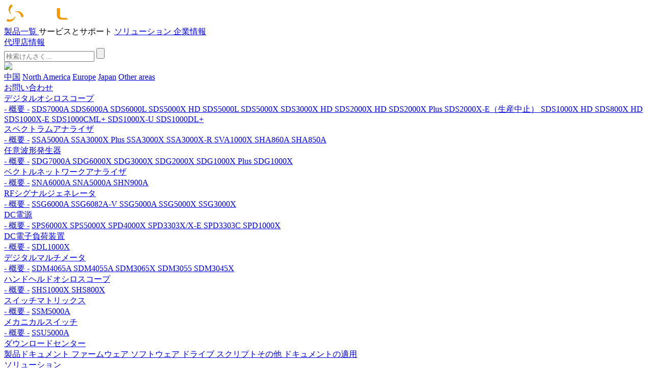

--- FILE ---
content_type: text/html; charset=utf-8
request_url: https://www.siglent.co.jp/products-annex/oscilloscope/sds1000dl/
body_size: 11293
content:

<!doctype html>
<html lang="en">
<head>
	<meta http-equiv="Content-Type" content="text/html; charset=utf-8" />
<meta http-equiv="X-UA-Compatible" content="IE=edge,chrome=1" />
	
<meta name="keywords" content="SDS1000DL+シリーズでデジタル・オシロスコープ" />
<meta name="description" content="SIGLENTは、中国・深圳にある一般電子試験計測機器業界の世界的なブランド名です。 デジタルオシロスコープ、スペクトラムメーター、シグナルジェネレーター、ベクトルネットワークアナライザー、ハンドヘルドオシロスコープ、ベンチトップマルチメーター、RF信号源、DC電源、電子負荷、その他一般試験・測定機器製品を扱っています。" />
<title>SDS1000DL+シリーズでデジタル・オシロスコープ-Siglent</title>
<meta name="renderer" content="webkit" />
<meta name="viewport" content="width=device-width; initial-scale=1.0; maximum-scale=1.0; user-scalable=yes;" />
<meta name="apple-mobile-web-app-capable" content="yes" />
<meta name="apple-mobile-web-app-status-bar-style" content="black" />
<meta content="telephone=no" name="format-detection" />
<meta name="baidu-site-verification" content="code-A12Tgd87qk" />
<link rel="canonical" href="https://www.siglent.co.jp/products-annex/oscilloscope/sds1000dl/">


<!-- M 23/7/25 -->
<!-- Google tag (gtag.js) -->
<script async src="https://www.googletagmanager.com/gtag/js?id=G-GJQN1SP3GQ"></script>
<script>
  window.dataLayer = window.dataLayer || [];
  function gtag(){dataLayer.push(arguments);}
  gtag('js', new Date());

  gtag('config', 'G-GJQN1SP3GQ');
</script>
<script>
var total_time
window.addEventListener('load',function()
{
    setInterval(function()
    {   
        if(localStorage.getItem('total_time')!=null)
        {
           
            total_time = localStorage.getItem('total_time')
            total_time++
            localStorage.setItem('total_time', total_time)
            if(total_time == 120)
            {
                gtag('event', 'view_time_2min_japan')
            }
    if(total_time == 300)
            {
                gtag('event', 'view_time_5min_japan')
            }
           
        }
        else
        {
            total_time = 0
            localStorage.setItem('total_time', total_time)
        }
    }, 1000)
})
</script>

<script>
var total_page
window.addEventListener('load',function()
{
                if(localStorage.getItem('total_page')!=null)
                {   
                    total_page = localStorage.getItem('total_page')
                    total_page++
                    localStorage.setItem('total_page', total_page)
                }
                else
                {
                    total_page = 0
                    localStorage.setItem('total_page', total_page)
                }
                if(total_page == 3)
                {
                    gtag('event', 'view_page_3_japan')
                }
})
</script>

<script>
window.addEventListener('DOMContentLoaded', function(event){   
 if(window.location.href.includes('/dealer/')){         
  gtag('event', 'view_where_to_buy_japan');   
 }
});
</script>

<script>
window.addEventListener('DOMContentLoaded', function(event){   
 if(window.location.href.includes('/apply/')){         
  gtag('event', 'view_contact_page_japan');   
 }
});
</script>
	
<link href="/css/global.css" rel="stylesheet" type="text/css" />
<link href="/css/lib.css" rel="stylesheet" type="text/css" />
<link href="/css/style.css" rel="stylesheet" type="text/css" />


<script type="text/javascript" src="/js/lang/cn.js"></script>
<script type="text/javascript" src="/js/global.js"></script>
<script type="text/javascript" src="/js/checkform.js"></script>
<script type="text/javascript" src="/js/jquery-1.7.2.min.js"></script>

<!-- <script type="text/javascript" src="/js/wow.min.js"></script> -->
<link href="/css/animated.min.css" rel="stylesheet">
<link href="/css/font-awesome.min.css" rel="stylesheet">

<script type="text/javascript" src="/js/countUp.js"></script>

<script type="text/javascript" src="/js/jquery.lazyload.min.js"></script>
<script type="text/javascript" src="/js/svg-inject.min.js"></script>
<script type="text/javascript" src="/js/iscroll.js"></script>

<!-- Owl Carousel Assets -->
<link href="/owl/owl.carousel.css" rel="stylesheet">
<link href="/owl/owl.theme.css" rel="stylesheet">
<script src="/owl/owl.carousel.js"></script>

<!-- swiper -->
<script src="/js/swiper.jquery.min.js"></script>
<link href="/css/swiper.min.css" rel="stylesheet" type="text/css" />

<script type="text/javascript" src="/js/web.js"></script>

<link rel="shortcut icon " type="images/x-icon" href="/images/ico.png">

<script>
$(function(){
	// var wow=new WOW().init();
})
</script>
<script>
var _czc = _czc || [];
(function () {
	var um = document.createElement("script");
	um.src = "https://s9.cnzz.com/z.js?id=1281305260&async=1";
	var s = document.getElementsByTagName("script")[0];
	s.parentNode.insertBefore(um, s);
})();
</script>

<!-- Google Tag Manager -->
<script>(function(w,d,s,l,i){w[l]=w[l]||[];w[l].push({'gtm.start':
new Date().getTime(),event:'gtm.js'});var f=d.getElementsByTagName(s)[0],
j=d.createElement(s),dl=l!='dataLayer'?'&l='+l:'';j.async=true;j.src=
'https://www.googletagmanager.com/gtm.js?id='+i+dl;f.parentNode.insertBefore(j,f);
})(window,document,'script','dataLayer','GTM-MX59BQFR');</script>
<!-- End Google Tag Manager -->
</head>
<body>
    <div id="wrap">
        
<!-- header start -->
<div id="header">
    <div class="header-wrap">
        <div class="logo fl">
        	<!-- <a href="https://www.siglent.com"> -->
			<a href="/">
        		<img src="/u_file/weblogo/208X40.png" alt="鼎陽テクノロジー株式会社">
        	</a>
        </div>
        <!-- <span class="stock block fl">株式コード 688112</span> -->
        <div class="nav-wrap fl">
        	<a href="/products-categorize/" class="on nav fl trans">
        		製品一覧
        	</a>
			<!-- 
        	<a href="/support/" class=" nav fl trans" rel="nofollow">
			 -->
			<a  class=" nav fl trans" rel="nofollow">
        		サービスとサポート
        	</a>
        	<a href="/application/" class=" nav fl trans">
        		ソリューション
        	</a>
        	<a href="/about/" class=" nav fl trans">
        		企業情報
        	</a>
			<!-- 投资者关系 
            <a href="/investor/" class=" nav fl trans">
                販売代理店一覧へ
            </a>
			-->
        	<div class="clear"></div>
        </div>
        <div class="side-wrap fr">
			<a href="/dealer/" class="btn">代理店情報</a>
			<!-- 搜索按钮 -->
        	<form action="/search/" method="get" class="sides top-search clean fl over trans relative stopP search" OnSubmit="return checkForm(this);">
        	    <input type="text" class="text trans fr" name="Keyword" value="" placeholder="検索けんさく..." check="キーワードを記入してください！~*">
        	    <input type="submit" class="button absolute" value="">
                <input type="hidden" name="data" value="search">
                <input type="hidden" name="jump_url" value="/index.php?u=%2Fproducts-annex%2Foscilloscope%2Fsds1000dl%2F">
        	    <a href="javascript:;" class="absolute"></a>
        	</form>
			
			<!-- 会员登录
        	<div href="javascript:;" class="sides member trg trans">
                                            <img src="/images/img3.png" alt="会員登録">
                <div class="subs logins">
                    <a href="/account.php" class="a trans" rel="nofollow">会員登録</a>
                    <a href="/account.php?module=create" class="a trans" rel="nofollow">登録</a>
                </div>
                        	</div>
			 -->
        	<div class="sides lan trg trans">
        		<img src="/images/img4.png">
        		<div class="subs">
					<a href="https://www.siglent.com" class="a trans" rel="nofollow" target="_blank">中国</a>
					<a href="https://www.siglentna.com/" class="a trans" rel="nofollow" target="_blank">North America</a>
                    <a href="https://www.siglenteu.com/" class="a trans" rel="nofollow" target="_blank">Europe</a>
					<a href="https://siglent.co.jp" class="a trans" rel="nofollow" target="_blank">Japan</a>
                    <a href="https://int.siglent.com" class="a trans" rel="nofollow" target="_blank">Other areas</a>
				</div>
        	</div>
			<a href="/apply/" class="btn block two">お問い合わせ</a>
        </div>
        <div class="clear"></div>
    </div>
    <div class="nav-wraps">
        <div class="cw1400">
            <div class="nav-list">
                <div class="nav-menu menu1">
                                        <div class="list fl pro">
                        <a href="/products/oscilloscope/" class="title trans">
                            デジタルオシロスコープ                        </a>
                        <div class="titlelist">
                            <a href="/products/oscilloscope/" class="navs trans pro">- 概要 -</a>
                                                        <a href="/oscilloscope/sds7000a/" class="navs trans pro">
                                SDS7000A                            </a>
                                                        <a href="/oscilloscope/sds6000a/" class="navs trans pro">
                                SDS6000A                            </a>
                                                        <a href="/oscilloscope/sds6000l/" class="navs trans pro">
                                SDS6000L                            </a>
                                                        <a href="/oscilloscope/sds5000x-hd/" class="navs trans pro">
                                SDS5000X HD                            </a>
                                                        <a href="/oscilloscope/sds5000l/" class="navs trans pro">
                                SDS5000L                            </a>
                                                        <a href="/oscilloscope/sds5000x/" class="navs trans pro">
                                SDS5000X                            </a>
                                                        <a href="/oscilloscope/sds3000x-hd/" class="navs trans pro">
                                SDS3000X HD                            </a>
                                                        <a href="/oscilloscope/sds2000x-hd/" class="navs trans pro">
                                SDS2000X HD                            </a>
                                                        <a href="/oscilloscope/sds2000x-plus/" class="navs trans pro">
                                SDS2000X Plus                            </a>
                                                        <a href="/oscilloscope/sds2000x-e/" class="navs trans pro">
                                SDS2000X-E（生産中止）                            </a>
                                                        <a href="/oscilloscope/sds1000x-hd/" class="navs trans pro">
                                SDS1000X HD                            </a>
                                                        <a href="/oscilloscope/sds800x-hd/" class="navs trans pro">
                                SDS800X HD                            </a>
                                                        <a href="/oscilloscope/sds1000x-e/" class="navs trans pro">
                                SDS1000X-E                            </a>
                                                        <a href="/oscilloscope/sds1000cml/" class="navs trans pro">
                                SDS1000CML+                            </a>
                                                        <a href="/oscilloscope/sds1000x-u/" class="navs trans pro">
                                SDS1000X-U                            </a>
                                                        <a href="/oscilloscope/sds1000dl/" class="navs trans pro">
                                SDS1000DL+                            </a>
                                                    </div>
                                            </div>
                                        <div class="list fl pro">
                        <a href="/products/spectrum_analyzer/" class="title trans">
                            スペクトラムアナライザ                        </a>
                        <div class="titlelist">
                            <a href="/products/spectrum_analyzer/" class="navs trans pro">- 概要 -</a>
                                                        <a href="/spectrum_analyzer/ssa5000a/" class="navs trans pro">
                                SSA5000A                            </a>
                                                        <a href="/spectrum_analyzer/ssa3000x-plus/" class="navs trans pro">
                                SSA3000X Plus                            </a>
                                                        <a href="/spectrum_analyzer/ssa3000x/" class="navs trans pro">
                                SSA3000X                            </a>
                                                        <a href="/spectrum_analyzer/ssa3000x-r/" class="navs trans pro">
                                SSA3000X-R                            </a>
                                                        <a href="/spectrum_analyzer/sva1000x/" class="navs trans pro">
                                SVA1000X                            </a>
                                                        <a href="/spectrum_analyzer/sha860a/" class="navs trans pro">
                                SHA860A                            </a>
                                                        <a href="/spectrum_analyzer/sha850a/" class="navs trans pro">
                                SHA850A                            </a>
                                                    </div>
                                            </div>
                                        <div class="list fl pro">
                        <a href="/products/arb_generator/" class="title trans">
                            任意波形発生器                        </a>
                        <div class="titlelist">
                            <a href="/products/arb_generator/" class="navs trans pro">- 概要 -</a>
                                                        <a href="/arb_generator/sdg7000a/" class="navs trans pro">
                                SDG7000A                            </a>
                                                        <a href="/arb_generator/sdg6000x/" class="navs trans pro">
                                SDG6000X                            </a>
                                                        <a href="/arb_generator/sdg3000x/" class="navs trans pro">
                                SDG3000X                            </a>
                                                        <a href="/arb_generator/sdg2000x/" class="navs trans pro">
                                SDG2000X                            </a>
                                                        <a href="/arb_generator/sdg1000x-plus/" class="navs trans pro">
                                SDG1000X Plus                            </a>
                                                        <a href="/arb_generator/sdg1000x/" class="navs trans pro">
                                SDG1000X                            </a>
                                                    </div>
                                            </div>
                                        <div class="list fl pro">
                        <a href="/products/vna/" class="title trans">
                            ベクトルネットワークアナライザ                        </a>
                        <div class="titlelist">
                            <a href="/products/vna/" class="navs trans pro">- 概要 -</a>
                                                        <a href="/vna/sna6000a/" class="navs trans pro">
                                SNA6000A                            </a>
                                                        <a href="/vna/sna5000a/" class="navs trans pro">
                                SNA5000A                            </a>
                                                        <a href="/vna/shn900a/" class="navs trans pro">
                                SHN900A                            </a>
                                                    </div>
                                            </div>
                                        <div class="list fl pro">
                        <a href="/products/rf-generator/" class="title trans">
                            RFシグナルジェネレータ                        </a>
                        <div class="titlelist">
                            <a href="/products/rf-generator/" class="navs trans pro">- 概要 -</a>
                                                        <a href="/rf-generator/ssg6000a/" class="navs trans pro">
                                SSG6000A                            </a>
                                                        <a href="/rf-generator/ssg6082a-v/" class="navs trans pro">
                                SSG6082A-V                            </a>
                                                        <a href="/rf-generator/ssg5000a/" class="navs trans pro">
                                SSG5000A                            </a>
                                                        <a href="/rf-generator/ssg5000x/" class="navs trans pro">
                                SSG5000X                            </a>
                                                        <a href="/rf-generator/ssg3000x/" class="navs trans pro">
                                SSG3000X                            </a>
                                                    </div>
                                            </div>
                                        <div class="list fl pro">
                        <a href="/products/power_supply/" class="title trans">
                            DC電源                        </a>
                        <div class="titlelist">
                            <a href="/products/power_supply/" class="navs trans pro">- 概要 -</a>
                                                        <a href="/power_supply/sps6000x/" class="navs trans pro">
                                SPS6000X                            </a>
                                                        <a href="/power_supply/sps5000x/" class="navs trans pro">
                                SPS5000X                            </a>
                                                        <a href="/power_supply/spd4000x/" class="navs trans pro">
                                SPD4000X                            </a>
                                                        <a href="/power_supply/spd3303x-x-e/" class="navs trans pro">
                                SPD3303X/X-E                            </a>
                                                        <a href="/power_supply/spd3303c/" class="navs trans pro">
                                SPD3303C                            </a>
                                                        <a href="/power_supply/spd1000x/" class="navs trans pro">
                                SPD1000X                            </a>
                                                    </div>
                                                <a href="/products/electronic-load/" class="title trans newpro">
                            DC電子負荷装置                        </a>
                        <div class="titlelist">
                            <a href="/products/electronic-load/" class="navs trans pro">- 概要 -</a>
                                                        <a href="/products-overview/electronic-load/sdl1000x/" class="navs trans pro">
                                SDL1000X                            </a>
                                                    </div>
                                            </div>
                                        <div class="list fl pro">
                        <a href="/products/multimeter/" class="title trans">
                            デジタルマルチメータ                        </a>
                        <div class="titlelist">
                            <a href="/products/multimeter/" class="navs trans pro">- 概要 -</a>
                                                        <a href="/multimeter/sdm4065a/" class="navs trans pro">
                                SDM4065A                            </a>
                                                        <a href="/multimeter/sdm4055a/" class="navs trans pro">
                                SDM4055A                            </a>
                                                        <a href="/multimeter/sdm3065x/" class="navs trans pro">
                                SDM3065X                            </a>
                                                        <a href="/multimeter/sdm3055/" class="navs trans pro">
                                SDM3055                            </a>
                                                        <a href="/multimeter/sdm3045x/" class="navs trans pro">
                                SDM3045X                            </a>
                                                    </div>
                                            </div>
                                        <div class="list fl pro">
                        <a href="/products/handheld_oscilloscope/" class="title trans">
                            ハンドヘルドオシロスコープ                        </a>
                        <div class="titlelist">
                            <a href="/products/handheld_oscilloscope/" class="navs trans pro">- 概要 -</a>
                                                        <a href="/handheld_oscilloscope/shs1000x/" class="navs trans pro">
                                SHS1000X                            </a>
                                                        <a href="/handheld_oscilloscope/shs800x/" class="navs trans pro">
                                SHS800X                            </a>
                                                    </div>
                                            </div>
                                        <div class="list fl pro">
                        <a href="/products/ssm/" class="title trans">
                            スイッチマトリックス                        </a>
                        <div class="titlelist">
                            <a href="/products/ssm/" class="navs trans pro">- 概要 -</a>
                                                        <a href="/ssm/ssm5000a/" class="navs trans pro">
                                SSM5000A                            </a>
                                                    </div>
                                            </div>
                                        <div class="list fl pro">
                        <a href="/products/ssu/" class="title trans">
                            メカニカルスイッチ                        </a>
                        <div class="titlelist">
                            <a href="/products/ssu/" class="navs trans pro">- 概要 -</a>
                                                        <a href="/ssu/ssu5000a/" class="navs trans pro">
                                SSU5000A                            </a>
                                                    </div>
                                            </div>
                                        <div class="clear"></div>
                </div>
				<!-- 服务与支持 -->
                <div class="nav-menu menu2">
                    <div class="list fl">
                        <a href="/download/" class="title trans" rel="nofollow">
                            ダウンロードセンター
                        </a>
                        <div class="titlelist">
                                                        <a href="/download/documents/" class="navs trans" rel="nofollow">
                                製品ドキュメント                            </a>
                                                        <a href="/download/firmware/" class="navs trans" rel="nofollow">
                                ファームウェア                            </a>
                                                        <a href="/download/software/" class="navs trans" rel="nofollow">
                                ソフトウェア                            </a>
                                                        <a href="/download/driver/" class="navs trans" rel="nofollow">
                                ドライブ                            </a>
                                                        <a href="/download/other/" class="navs trans" rel="nofollow">
                                スクリプトその他                            </a>
                                                        <a href="/resource/" class="navs trans" rel="nofollow">
                                ドキュメントの適用
                            </a>
                        </div>
                    </div>
					<!-- 售后服务
                    <div class="list fl">
                        <a href="/account.php?module=products" class="title trans" rel="nofollow">
                            アフターサービス
                        </a>
                        <div class="titlelist">
                            <a href="/account.php?module=products" class="navs trans" rel="nofollow">
                                製品登録
                            </a>
                            <a href="/account.php?module=warranty" class="navs trans" rel="nofollow">
                                保証照会
                            </a>
                            <a href="/account.php?module=inquiry" class="navs trans">
                                修理ステータス照会
                            </a>
                            <a href="/account.php?module=service" class="navs trans" rel="nofollow">
                                アフターサービスの申し込み
                            </a>
                            <a href="/account.php?module=activity" class="navs trans" rel="nofollow">
                                活動に参加する
                            </a>
                        </div>
                    </div>
					 -->
					 <!--  常见问题
                    <div class="list fl">
                        <a href="/common/" class="title trans" rel="nofollow">
                            よくある質問
                        </a>
                        <div class="titlelist">
                                                        <a href="/common/faq/" class="navs trans" rel="nofollow">
                                FAQ                            </a>
                                                        <a href="/common/guzhang/" class="navs trans" rel="nofollow">
                                トラブルシューティング                            </a>
                                                        <a href="/common/knowledge/" class="navs trans" rel="nofollow">
                                使用知识                            </a>
                            <a href="/common/maintenance/" class="navs trans" rel="nofollow">
                                机器保养                            </a>
                        </div>
                    </div>
					 -->
                    					<!--  联系我们
                    <div class="list fl">
                        <a href="/contact/" class="title trans">
                            連絡先
                        </a>
                    </div> -->
                    <div class="clear"></div>
                </div>
                <div class="nav-menu menu3">
                    <div class="list fl">
                        <a href="/application/" class="title trans">
                            ソリューション
                        </a>
                        <div class="titlelist">
                                                        <a href="/application/vehicle_electronics/" class="navs trans">
                                自動車の電子応用                            </a>
                                                        <a href="/application/consumer_electronics/" class="navs trans">
                                インテリジェント製造アプリケーション                            </a>
                                                        <a href="/application/power/" class="navs trans">
                                電源アプリケーション                            </a>
                                                        <a href="/application/iot/" class="navs trans">
                                ユビキタスネットワークアプリケーション                            </a>
                                                    </div>
                    </div>
                    <div class="clear"></div>
                </div>
                <div class="nav-menu menu4">
                    <div class="list fl">
                        <a href="/about/" class="title trans">
                            私たちについて
                        </a>
                        <div class="titlelist">
                                                        <a href="/about/" class="navs trans">
                                会社概要                            </a>
                                                        <a href="/history/" class="navs trans">
                                発展過程                            </a>
                                                        <a href="/brand/" class="navs trans">
                                ブランド文化                            </a>
                                                        <a href="/client/" class="navs trans">
                                顧客リスト                            </a>
                                                    </div>
						<a href="/contact/" class="title trans">
							お問い合わせ
						</a>
                    </div>
                    <div class="clear"></div>
                </div>
            </div>
        </div>
    </div>
</div>
<div id="header-blank"></div>
<!-- header end -->

<!-- header-mobile-start -->
<div id="header-mobile" class="">
    <div class="mobile-wrap">
        <div class="left fl">
            <a href="/"><img src="/u_file/weblogo/208X40.png" alt="鼎陽テクノロジー株式会社"></a>
        </div>
        <div class="right fr">
			<!-- 搜索按钮
            <form action="/search/" method="get" class="sides top-search clean fl over trans relative stopP" OnSubmit="return checkForm(this);">
                <input type="text" class="text trans fr" name="Keyword" value="" placeholder="検索けんさく..." check="キーワードを記入してください！~*">
                <input type="submit" class="button absolute" value="">
                <input type="hidden" name="jump_url" value="/index.php?u=%2Fproducts-annex%2Foscilloscope%2Fsds1000dl%2F">
                <a href="javascript:;" class="absolute"></a>
            </form>
			-->
            <a href="javascript:;" class="mobilenav">
                <img src="/images/m2.png">
            </a>
        </div>
        <!-- <span class="stock block fr">株式コード 688112</span> -->
        <div class="clear"></div>
    </div>
    <div class="header-mobile">
        <div class="top">
			<!-- 会员登录
            <div class="left fl">
                <img src="/images/img111.png">
                                    <a href="/account.php" rel="nofollow">ログインする</a>
                    <a href="/account.php?module=create" rel="nofollow">登録</a>
                            </div>
			 -->
            <div class="right fr">
                <a href="javascript:;" class="closes">
                    <img src="/images/close.png">
                </a>
            </div>
            <div class="clear"></div>
        </div>
        <div class="nav">
            <ul>
                <li>
                    <a href="javascript:;" class="bignav">製品一覧</a>
                    <div class="header2">
                                                    <a href="/products/oscilloscope/">デジタルオシロスコープ</a>
                                                    <a href="/products/spectrum_analyzer/">スペクトラムアナライザ</a>
                                                    <a href="/products/arb_generator/">任意波形発生器</a>
                                                    <a href="/products/vna/">ベクトルネットワークアナライザ</a>
                                                    <a href="/products/rf-generator/">RFシグナルジェネレータ</a>
                                                    <a href="/products/power_supply/">DC電源</a>
                                                    <a href="/products/multimeter/">デジタルマルチメータ</a>
                                                    <a href="/products/handheld_oscilloscope/">ハンドヘルドオシロスコープ</a>
                                                    <a href="/products/electronic-load/">DC電子負荷装置</a>
                                                    <a href="/products/ssm/">スイッチマトリックス</a>
                                                    <a href="/products/ssu/">メカニカルスイッチ</a>
                                            </div>
                </li>
                <li>
                    <a href="javascript:;" class="bignav" rel="nofollow">サービスとサポート</a>
                    <div class="header2">
                        <a href="/download/" rel="nofollow">ダウンロードセンター</a>
						<!-- 售后服务
                        <a href="/account.php?module=warranty" rel="nofollow">アフターサービス</a>
						 -->
						 <!-- 常见问题
                        <a href="/common/" rel="nofollow">よくある質問</a>
						 -->
                        <a href="/resource/" rel="nofollow">ドキュメントの適用</a>
                    </div>
                </li>
                <li>
                    <a href="javascript:;" class="bignav">ソリューション</a></a>
                    <div class="header2">
                                                <a href="/application/vehicle_electronics/" rel="nofollow">
                            自動車の電子応用                        </a>
                                                <a href="/application/consumer_electronics/" rel="nofollow">
                            インテリジェント製造アプリケーション                        </a>
                                                <a href="/application/power/" rel="nofollow">
                            電源アプリケーション                        </a>
                                                <a href="/application/iot/" rel="nofollow">
                            ユビキタスネットワークアプリケーション                        </a>
                                            </div>
                </li>
                <li>
                    <a href="javascript:;" class="bignav">企業情報</a>
                    <div class="header2">
													<a href="/about/">
							    会社概要							</a>
													<a href="/history/">
							    発展過程							</a>
													<a href="/brand/">
							    ブランド文化							</a>
													<a href="/client/">
							    顧客リスト							</a>
												<a href="/contact/" rel="nofollow">お問い合わせ</a>
                    </div>
                </li>
            </ul>
        </div>
        <div class="lan">
            <a href="https://www.siglent.com" class="lans trans fl">中国</a>
            <a href="https://www.siglentna.com/" class="lans trans fr" rel="nofollow">North America</a>
            <a href="https://www.siglenteu.com/" class="lans trans fl" rel="nofollow">Europe</a>
			<a href="https://siglent.co.jp" class="lans trans fr" rel="nofollow" >Japan</a>
            <a href="https://int.siglent.com" class="lans trans fr" rel="nofollow">Other areas</a>
            <div class="clear"></div>
        </div>
    </div>
</div>
<div id="header-mobile-hidden" class=""></div>
<!-- header-mobile-end -->



<script>
$(function() {
    /* 
    if(!$.cookie('isClose')){
        setTimeout(function () {
            $('#pop-content').addClass('show');
            console.log($.cookie('isClose'));
        }, 1000);
    }*/
    $('#pop-content .language').click(function(){
        var lang = $(this).attr('lang');
        $('.language').removeClass('cur');
        $(this).addClass('cur');
        $('.p1,.btn_list').hide();
        $('.p1[lang='+lang+'],.btn_list[lang='+lang+']').css('display', 'flex');
    })
    $('#pop-content .in_box .btn_list .btn, #pop-content .back, #pop-content .in_box .close').click(function(){
		/* $.cookie('isClose',1,86400); */
        $('#pop-content').removeClass('show').hide();
    })
}); 
(function($){ 
    $.fn.hoverDelay = function(options){ 
        var defaults = { 
            hoverDuring: 300, 
            outDuring: 200, 
            hoverEvent: function(){ 
                $.noop(); 
            }, 
            outEvent: function(){ 
                $.noop(); 
            } 
        }; 
        var sets = $.extend(defaults,options || {}); 
        var hoverTimer, outTimer; 
        return $(this).each(function () {
            var me = this;/////////
            $(this).hover(function () {
                clearTimeout(outTimer);
                hoverTimer = setTimeout(function () { if (typeof sets.hoverEvent == 'function') sets.hoverEvent.call(me) }, sets.hoverDuring);
            }, function () {
                clearTimeout(hoverTimer);
                outTimer = setTimeout(function () { if (typeof sets.outEvent == 'function') sets.outEvent.call(me) }, sets.outDuring);
            });
        });
    } 
})(jQuery); 

$(function(){
    $("#header .nav-wrap .nav").hoverDelay({ 
        hoverEvent: function(){ 
            var indexs = $(this).index();
            console.log(indexs);
            $('#header .nav-wraps .nav-menu').eq(indexs).show().siblings('.nav-menu').hide();
        } 
    }); 
})

$(function(){
    // $('#header .nav-wrap .nav').hover(function(){
    //  var indexs = $(this).index();
    //  $('#header .nav-wraps .nav-menu').eq(indexs).show().siblings('.nav-menu').hide();
    // })

    $('#header .nav-wraps').hover(function(){

    },function(){
        $('#header .nav-wraps .nav-menu').hide();
    })
})
</script>        <!-- bread start -->
<div id="bread">
    <div class="cw1400">
        <span>現在の場所：</span>
		<!-- 
        <a href="https://www.siglent.com?l=1" class="trans">トップページ</a> /
		 -->
		<a href="/" class="trans">トップページ</a> /
                <a href="/products/" class="trans">製品センター</a>
                            </div>
</div>
<!-- bread end -->        <div id="main">
            111169<!-- products-top start -->
<div class="products-top" style="background-image:url(/u_file/article/19_05_17/e1b1d050a4.jpg);">
    <div class="cw1400">
        <div class="left fl video">
            <div class="title">
                <//?=$products[set_lang('Text1')]; ?>
				 SDS1000DL+シリーズで <br> デジタル・オシロスコープ            </div>
            <div class="detail">
                <span style="line-height:2;"><span style="font-size:18px;"><strong>主な特徴</strong></span></span>
<ul>
	<li><span style="line-height:2;">50 MHz<span style="color: rgb(0, 0, 0); font-family: SourceHanSansCN; font-size: medium;">のモデルラインナップ</span></span></li>
	<li><span style="line-height:2;">リアルタイムサンプリング：最大500MSa/s、等価タイムサンプリング：最大50GSa/s</span></li>
	<li><span style="line-height:2;">最大32kptsのメモリー</span>メモリ長</li>
	<li><span style="line-height:2;">トリガータイプ エッジ、パルス、ビデオ、スロープ、オルタネート</span></li>
	<li><span style="line-height:2;">波形の演算機能：+、-、*、/、FFT</span></li>
	<li><span style="line-height:2;">6桁周波数カウンタ</span></li>
</ul>            </div>
            <div class="btn-list">
                <a href="/products-video/oscilloscope/sds1000dl/#navs" class="btn trans btn1  ">
                    <div class="img">
                        <img src="/images/img69.png">
                    </div>
                    <div class="font trans">
                        製品ビデオ
                    </div>
                </a>
                                <a href="/products-model/oscilloscope/sds1000dl/#navs" class="btn trans btn3 ">
                    <div class="img">
                        <img src="/images/img71.png">
                    </div>
                    <div class="font trans">
                        価格
                    </div>
                </a>
                            </div>
        </div>
        <div class="right fr">
            <div class="pro-owl">
                <div id="sync1" class="owl-carousel">
                                        <div class="item">
                        <img src="/u_file/product/19_10_23/2840b4dadb.png" alt="SDS1000DL+シリーズで <br> デジタル・オシロスコープ">
                    </div>
                                        <div class="item">
                        <img src="/u_file/product/19_10_23/0763335e1e.png" alt="SDS1000DL+シリーズで <br> デジタル・オシロスコープ">
                    </div>
                                        <div class="item">
                        <img src="/u_file/product/19_10_23/3354bdaea2.png" alt="SDS1000DL+シリーズで <br> デジタル・オシロスコープ">
                    </div>
                                        <div class="item">
                        <img src="/u_file/product/19_10_23/80ce242522.png" alt="SDS1000DL+シリーズで <br> デジタル・オシロスコープ">
                    </div>
                                    </div>
                <div id="sync2" class="owl-carousel">
                                        <div class="item">
                        <img src="/u_file/product/19_10_23/2840b4dadb.png"  alt="SDS1000DL+シリーズで <br> デジタル・オシロスコープ">
                    </div>
                                        <div class="item">
                        <img src="/u_file/product/19_10_23/0763335e1e.png"  alt="SDS1000DL+シリーズで <br> デジタル・オシロスコープ">
                    </div>
                                        <div class="item">
                        <img src="/u_file/product/19_10_23/3354bdaea2.png"  alt="SDS1000DL+シリーズで <br> デジタル・オシロスコープ">
                    </div>
                                        <div class="item">
                        <img src="/u_file/product/19_10_23/80ce242522.png"  alt="SDS1000DL+シリーズで <br> デジタル・オシロスコープ">
                    </div>
                                    </div>
            </div>
        </div>
        <div class="clear"></div>
    </div>
        <div class="iframe_big">
        <div class="iframe_video">
            <div class="iframes">
                <div class="hidden_videos"></div>
            </div>
            <div class="closes">×</div>
        </div>
        <div class="video_dark"></div>
    </div>
    </div>
<!-- products-top end -->

<script>
    $('.iframe_big .iframe_video .closes').click(function(){
        $('.iframe_big .iframe_video .iframes').html('');
        $('.iframe_big').hide();
    })

    $('.videobtn').click(function(){
        var videos = $(this).parents('.video').find('.hidden_videos').clone();
        $('.iframe_big .iframe_video .iframes').html(videos);
        $('.iframe_big').show();
    })
</script>            <!-- products-nav start -->
<div class="products-nav" id="navs">
    <div class="cw1400">
        <div class="left fl">
            SDS1000DL+シリーズで <br> デジタル・オシロスコープ        </div>
        <div class="right fr">
            <a href="/products-overview/oscilloscope/sds1000dl/#navs" class="nav trans ">概要</a>
            <a href="/products-model/oscilloscope/sds1000dl/#navs" class="nav trans ">製品型番</a>
                        <a href="/products-video/oscilloscope/sds1000dl/#navs" class="nav trans ">ビデオ</a>
            <a href="/products-document/oscilloscope/sds1000dl/#navs" class="nav trans ">マニュアルダウンロード</a>
            <a href="/products-annex/oscilloscope/sds1000dl/#navs" class="nav trans on">標準アクセサリ</a>
                        <a href="/products-ware/oscilloscope/sds1000dl/#navs" class="nav trans ">オプション</a>
            <a href="/products-software/oscilloscope/sds1000dl/#navs" class="nav trans ">リソース</a>
            <a href="/products-application/oscilloscope/sds1000dl/#navs" class="nav trans ">ドキュメントの適用</a>
        </div>
        <div class="clear"></div>
    </div>
</div>
<!-- products-nav end -->            <!-- products-annex start -->
            <div class="products-annex">
                            <div class="cw1400">
                                                            <div class="annex-lists">
                                                <div class="list">
                                                        <div class="annex fl wow fadeInUp" data-wow-delay="0s" data-wow-duration="1.5s">
                                <div class="left fl">
                                    <a href="/article/detail-536.html"><img class="trans" src="/u_file/article/19_08_08/ea2f82b364.png" alt=""></a>
                                </div>
                                <div class="right fl">
                                    <a href="/article/detail-536.html" class="title trans text-over" title="USBケーブル">
                                        USBケーブル                                    </a>
                                    <div class="brief">
                                        USB-A to B仕様。本機とPCの通信接続に使用します。                                    </div>
                                </div>
                                <div class="clear"></div>
                            </div>
                                                        <div class="annex fr wow fadeInUp" data-wow-delay="0.1s" data-wow-duration="1.5s">
                                <div class="left fl">
                                    <a href="/article/detail-537.html"><img class="trans" src="/u_file/article/19_08_08/0a77b1fc66.png" alt=""></a>
                                </div>
                                <div class="right fl">
                                    <a href="/article/detail-537.html" class="title trans text-over" title="電源コード">
                                        電源コード                                    </a>
                                    <div class="brief">
                                        この機器は、ユーザーの国の規格に合致した電源コードが1本標準で付属しています。異なる地域用の追加の電源コードは別途購入することができます。                                    </div>
                                </div>
                                <div class="clear"></div>
                            </div>
                                                        <div class="annex fl wow fadeInUp" data-wow-delay="0.2s" data-wow-duration="1.5s">
                                <div class="left fl">
                                    <a href="/article/detail-1065.html"><img class="trans" src="/u_file/article/19_09_27/13538f89fa.jpg" alt=""></a>
                                </div>
                                <div class="right fl">
                                    <a href="/article/detail-1065.html" class="title trans text-over" title="受動プローブ">
                                        受動プローブ                                    </a>
                                    <div class="brief">
                                        <span style="color: rgb(51, 51, 51); font-family: 微软雅黑, Arial, Helvetica, sans-serif; font-size: 12px;">PP510: 100 MHz;</span><br style="font-family: 微软雅黑, Arial, Helvetica, sans-serif; text-size-adjust: none; touch-action: pan-y; color: rgb(51, 51, 51); font-size: 12px;" />
<span style="color: rgb(51, 51, 51); font-family: 微软雅黑, Arial, Helvetica, sans-serif; font-size: 12px;">PP215: 200 MHz;</span>                                    </div>
                                </div>
                                <div class="clear"></div>
                            </div>
                                                        <div class="clear"></div>
                        </div>
                    </div>
                                    </div>
            </div>
            <!-- products-annex end -->
        </div>
        
<!-- footer start -->
<div id="footer">
    <div class="cw1400">
        <div class="footer-wrap">
        	<div class="left fl">
				<div class="nav-wrap fl">
					<div class="title">私たちに注目</div>
					<div class="icon">
						
						 <a href="https://www.facebook.com/SiglentTech" target="_blank" class="svg_box"><img src="/images/products/facebook.png" class="svg" alt=""></a>
						 
						
						<a href='https://twitter.com/Siglent_Tech' target="_blank" class="svg_box"><img src="/images/products/x.png" class="svg" alt=""></a>
						<a href='https://youtube.com/@SiglentVideo' target="_blank" class="svg_box"><img src="/images/products/youtu.png" class="svg" alt=""></a>
						<a href='https://www.linkedin.com/company/siglent/' target="_blank" class="svg_box"><img src="/images/products/in.png" class="svg" alt=""></a>
						
					</div>
				</div>
				<!-- 新闻与活动 
        		<div class="nav-wrap fl">
        			<div class="title">
        				ニュースとイベント
        			</div>
        			<div class="nav-row">
                                                        				<a href="/info/company/" class="item trans">ニュース</a>
                                                        				<a href="/info/activity/" class="item trans">マーケティング活動</a>
                                                        				<a href="/info/new/" class="item trans">新製品リリース</a>
                                                        				<a href="/info/promotion/" class="item trans">SIGLENT特別キャンペーン</a>
                                			</div>
        		</div>
				-->
				<!-- 人才招聘
        		<div class="nav-wrap fl">
        			<div class="title">
        				人材募集
        			</div>
        			<div class="nav-row">
                                				<a href="/join/compus/" class="item trans" rel="nofollow">校园招聘</a>
                                				<a href="/join/shehui/" class="item trans" rel="nofollow">社会招聘</a>
                                				<a href="/join/concept/" class="item trans" rel="nofollow">人才理念</a>
        				<a href="/join/fuli/" class="item trans" rel="nofollow">薪酬福利</a>
        			</div>
        		</div>
				 -->
				 <!-- 会员登录 
        		<div class="nav-wrap fl">
        			<div class="title">
        				会員センター
        			</div>
        			<div class="nav-row">
        				<a href="/account.php?module=login" class="item trans" rel="nofollow">会員登録</a>
        				<a href="/account.php?module=products" class="item trans" rel="nofollow">製品登録</a>
        				<a href="/account.php?module=warranty" class="item trans" rel="nofollow">保証照会</a>
                                				<a href="/account.php?module=service" class="item trans" rel="nofollow">アフターサービスの申し込み</a>
        				<a href="/account.php?module=activity" class="item trans" rel="nofollow">活動に参加する</a>                  
        			</div>
        		</div>
				-->
        		<div class="clear"></div>
        	</div>
        	<div class="mid fl">
				<!-- 联系电话 
        		<div class="meg one">
        			<div class="title">
        				サービスホットライン
        			</div>
        			<div class="brief phone">
        				<a href="tel:"></a><br />        			</div>
        		</div>
				-->
        		<div class="meg two">
        			<div class="title">
        				住所
        			</div>
        			<div class="brief">
        				東京都千代田区六番町１５２号鳳翔ビル３階<br><br>日本国内総代理店: T&Mコ-ボレ-ション株式会社 <br /> 〒105-0014  東京都港区芝1-15-13 オフィスニュ-ガイア浜松町No.17 8階 <br /> TEL: 03-6284-4428  FAX: 03-6284-4429 <br /> URL：https://tm-co.co.jp/ <br />        			</div>
        		</div>
        		<a href="mailto:info-jp@siglent.com" target="_blank" class="meg three">
        			<div class="title">
        				メールボックス
        			</div>
        			<div class="brief">
        				info-jp@siglent.com        			</div>
        		</a>
        	</div>
        	<div class="right fr">
                <div class="font">
        	        <div class="title1">
                        定期刊行物の購読
                    </div>
                    <div class="title2">
                        第一時間に鼎陽の最新動態を獲得した
                    </div>
                </div>
                <div class="email-row">
                    <form action="/index.php?u=%2Fproducts-annex%2Foscilloscope%2Fsds1000dl%2F" method="post" name="feedback2">
                        <input type="text" class="input fl" name="Email" placeholder="メールアドレスを入力してください" check="メールアドレスを正しく記入してください！~email|“{value}”有効なメールアドレスではありません！">
                        <input type="submit" class="submit fr trans" value="">
                        <input type="hidden" name="data" value="feedback2_cn">
                        <input type="hidden" name="jump_url" value="/index.php?u=%2Fproducts-annex%2Foscilloscope%2Fsds1000dl%2F">
                        <input type="hidden" name="Site" value="cn">
                        <div class="veification-codes veification-codes-footer">
                            <div class="big">
                                <div class="bigtit">認証コード</div>
                                <div class="rows">
                                    <label>
                                        <input type="text" name="VCode" class="form_input" maxlength="4" >
                                        <a href='javascript:void(0);' onclick='this.blur(); obj=document.getElementById("251d164643533a527361dbe1a7b9235d"); obj.src=obj.src+Math.random(); return true;'><img src='/inc/fun/verification_code.php?code_name=footer&code_length=4&code_char=en&code_creat=1&rand_code=04c47d612e' align='absmiddle' id='251d164643533a527361dbe1a7b9235d'></a> <a href='javascript:void(0);' onclick='this.blur(); obj=$_("251d164643533a527361dbe1a7b9235d"); obj.src=obj.src+Math.random(); return false' style="color:#ededed;" class="replacess"></a>
                                        <div class="clear"></div>
                                    </label>
                                </div>
                                <div class="btnlist">
                                    <a href="javascript:;" class="btn btn1">確認</a>
                                    <a href="javascript:;" class="btn btn2">キャンセル</a>
                                </div>
                            </div>
                        </div>
                        <div class="clear"></div>
                    </form>
                </div>
		                        <div id="drak_big2"></div>
                        	</div>
	        <div class="clear"></div>
			<!-- 微信 
	        <div class="code-row">
		        <a href="javascript:;" class="code-icon inline-block relative">
			        <div class="code-list absolute">
				        			        </div>
			        <img src="/images/wechat.svg" />
		        </a>
	        </div>
			-->
        </div>
        <div class="copyright-wrap">
            			<!-- 友情链接 
            <div class="link-wrap">
                <span>相互リンク：</span>
                                <a href="https://siglent.tmall.com/" target="_blank" rel="nofollow">
                    <div class="fonts fl">
                        天猫旗舰店                    </div>
                                        <div class="img fl">
                        <img src="/u_file/links/20_10_22/12313.jpg" alt="天猫旗舰店">
                    </div>
                                        <div class="clear"></div>
                </a>
                                <a href="https://siglent.jd.com" target="_blank" rel="nofollow">
                    <div class="fonts fl">
                        京东旗舰店                    </div>
                                        <div class="img fl">
                        <img src="/u_file/links/20_10_22/13123123123.jpg" alt="京东旗舰店">
                    </div>
                                        <div class="clear"></div>
                </a>
                                <a href="http://www.siglentcloud.com/" target="_blank" rel="nofollow">
                    <div class="fonts fl">
                        鼎阳云                    </div>
                                        <div class="clear"></div>
                </a>
                                <a href="http://dgdzsysj.cn/" target="_blank" rel="nofollow">
                    <div class="fonts fl">
                        鼎阳杯                    </div>
                                        <div class="img fl">
                        <img src="/u_file/links/19_07_15/fb4323071b.png" alt="鼎阳杯">
                    </div>
                                        <div class="clear"></div>
                </a>
                                <a href="https://www.siglent.com/products/oscilloscope/" target="_blank">ディジタルオシロスコープ</a>
                <a href="https://www.siglent.com/products/spectrum/" target="_blank">ベクトルネットワークアナライザ</a>
                <a href="https://www.siglent.com/products/spectrum_analyzer/" target="_blank">スペクトルメータ</a>
                <a href="https://www.siglent.com/products/arb_generator/" target="_blank">しんごうはっせいき</a>
            </div>
			-->
            <div class="copyrights">
        	   <div class="left fl text-left">
        	   		                           <br />
                <a href="/agreement.php" class="item trans" rel="nofollow">プライバシーポリシー</a>
                <a href="/terms.php" class="item trans" rel="nofollow">利用規約</a>
        	   </div
               ><div><span style="color:#142c4e">使用条目当局キーワード：オシロスコープ、スペクトル計、信号発生器、デジタルオシロスコープ、ベクトルネットワーク分析器</span></div>
        	   <div class="right fr text-right">
        	   		<a  ></a>
        	   </div>
        	   <div class="clear"></div>
            </div>
        </div>
		
    </div>
</div>
<!-- footer end -->
<!-- side start -->

<div id="side">
    <div class="cw1400">
                                <a href="/apply/" class="sides2 sides2ss">
            <div class="font">
                 お問い合わせ
            </div>
        </a>
                    </div>
</div>
<!-- side end -->
<div class="side-main">
    <div class="big trans2">
        <div class="close fl"></div>
        <div class="contact fr">
            <div class="item fl">
                <div class="img">
                    <img src="/images/side1.png" alt="鼎陽科技顧客サービス電話">
                </div>
                <div class="tit">
                    カスタマーサービス電話
                </div>
                <div class="detail">
                    400-878-0807<br />0755-36887876                </div>
                <div class="clear"></div>
            </div>
            <div class="item fl">
                <div class="img">
                    <img src="/images/side2.png" alt="鼎陽科技電子メール">
                </div>
                <div class="tit">
                    Eメール
                </div>
                <div class="detail">
                    market@siglent.com                </div>
                <div class="clear"></div>
            </div>
            <div class="item fl">
                <div class="img">
                    <img src="/images/side3.png" alt="鼎陽科技公司住所">
                </div>
                <div class="tit">
                    会社住所
                </div>
                <div class="detail">
                    深圳市宝安68区留仙三路<br />安通达工业园四栋                </div>
                <div class="clear"></div>
            </div>
            <div class="clear"></div>
        </div>
        <div class="clear"></div>
    </div>
</div>

<script>
    $('.privacy .close').click(function(){
        $('#drak_big2').hide();
        $('.privacy').hide();
    })

    $('.privacy .btn-rows .cancel').click(function(){
        $('#drak_big2').hide();
        $('.privacy').hide();
    })

    $('.privacy .btn-rows .agree').click(function(){
        $('.veification-codes-footer').show();
    })

    $('.veification-codes-footer .big .btnlist .btn1').click(function(){
        $('#footer .footer-wrap .right .email-row form').submit();
    })

    $('.veification-codes-footer .big .btnlist .btn2').click(function(){
        $('.veification-codes-footer').hide();
        $('#drak_big2').hide();
        $('.privacy').hide();
    })

    $('#footer .footer-wrap .right .email-row .submit').click(function(){
        var email_vars = $('#footer .footer-wrap .right .email-row .input').val();
        if(email_vars.match(/^\w+((-\w+)|(\.\w+))*\@[A-Za-z0-9]+((\.|-)[A-Za-z0-9]+)*\.[A-Za-z0-9]+$/)){
            $('#drak_big2').show();
            $('.veification-codes-footer').show();
            return false;
        }else{
            alert('メールボックスのフォーマットが正しくありません。再入力してください');
            return false;
        }
    })
</script>
<script>
var _hmt = _hmt || [];
(function() {
  var hm = document.createElement("script");
  hm.src = "https://hm.baidu.com/hm.js?49a6a5042621f9043b421436bfbc4b81";
  var s = document.getElementsByTagName("script")[0]; 
  s.parentNode.insertBefore(hm, s);
})();
$(window).load(function(){
	$('img').each(function() {
		var width = $(this)[0].naturalWidth;
		var height = $(this)[0].naturalHeight;
		$(this).width(width);
		$(this).height(height);
	});
});
</script>

<!-- Google Tag Manager (noscript) -->
<noscript><iframe src="https://www.googletagmanager.com/ns.html?id=GTM-MX59BQFR"
height="0" width="0" style="display:none;visibility:hidden"></iframe></noscript>
<!-- End Google Tag Manager (noscript) -->    </div>
</body>
</html>